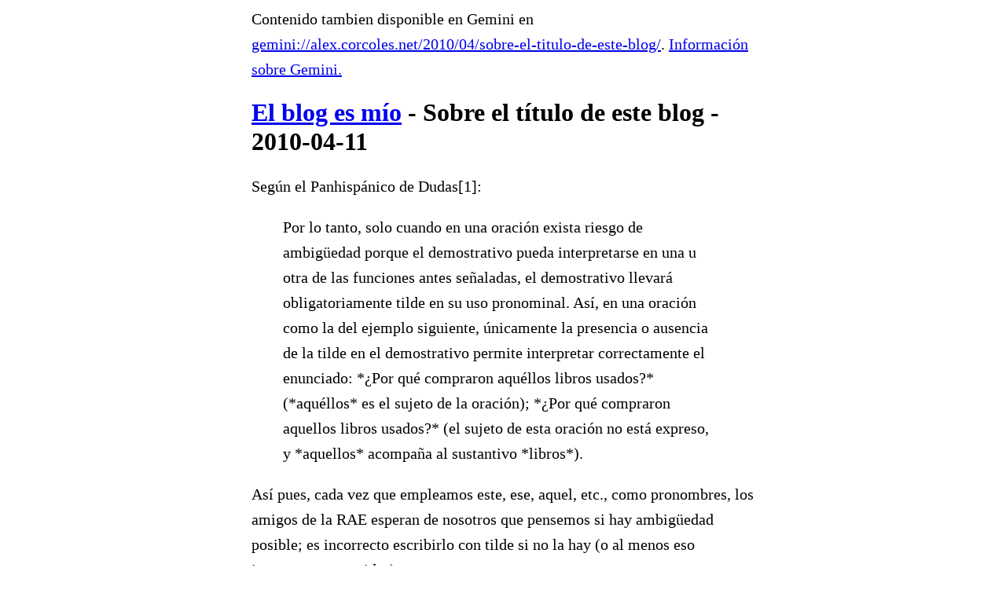

--- FILE ---
content_type: text/html; charset=utf-8
request_url: https://alex.corcoles.net/2010/04/sobre-el-titulo-de-este-blog/
body_size: 1339
content:
<html>
  <head>
    <meta charset="utf-8"/>
    <meta name="viewport" content="width=device-width, initial-scale=1.0"/>
    <title>El blog es m&#237;o - Sobre el t&#237;tulo de este blog - 2010-04-11</title>
    <link rel="alternate" type="application/rss+xml" title="El blog es m&#237;o" href="https://alex.corcoles.net/feed/"/>
    <style>:root {
    color-scheme: light dark;
}
body {
    max-width: 40em;
    margin-left: auto;
    margin-right: auto;
    padding-left: 2em;
    padding-right: 2em;
}
p, blockquote, li {
    /* from Mozilla reader mode */
    line-height: 1.6em;
    font-size: 20px;
}
</style>
  </head>
  <body>
    <p>Contenido tambien disponible en Gemini en <a href="gemini://alex.corcoles.net/2010/04/sobre-el-titulo-de-este-blog/">gemini://alex.corcoles.net/2010/04/sobre-el-titulo-de-este-blog/</a>. <a href="https://geminiprotocol.net/">Informaci&#243;n sobre Gemini.</a></p>
    <h1><a href="https://alex.corcoles.net">El blog es m&#237;o</a> - Sobre el t&#237;tulo de este blog - 2010-04-11</h1>
    <p>Seg&#250;n el Panhisp&#225;nico de Dudas[1]:</p>
    <blockquote>Por lo tanto, solo cuando en una oraci&#243;n exista riesgo de ambig&#252;edad porque el demostrativo pueda interpretarse en una u otra de las funciones antes se&#241;aladas, el demostrativo llevar&#225; obligatoriamente tilde en su uso pronominal. As&#237;, en una oraci&#243;n como la del ejemplo siguiente, &#250;nicamente la presencia o ausencia de la tilde en el demostrativo permite interpretar correctamente el enunciado:&#160;*&#191;Por qu&#233; compraron aqu&#233;llos libros usados?* (*aqu&#233;llos* es el sujeto de la oraci&#243;n);&#160;*&#191;Por qu&#233; compraron aquellos libros usados?* (el sujeto de esta oraci&#243;n no est&#225; expreso, y&#160;*aquellos* acompa&#241;a al sustantivo&#160;*libros*).<br/></blockquote>
    <p>As&#237; pues, cada vez que empleamos este, ese, aquel, etc., como pronombres, los amigos de la RAE esperan de nosotros que pensemos si hay ambig&#252;edad posible; es incorrecto escribirlo con tilde si no la hay (o al menos eso interpreta un servidor).</p>
    <p>Algo parecido pasa con solo/s&#243;lo- que cuando yo estudiaba, llevaba tilde siempre que pod&#237;a ser sustituido por solamente, pero ahora sigue un criterio similar.</p>
    <p>Decid&#237; con solo/s&#243;lo rebelarme y escribir s&#243;lo con acento siempre que pueda sustituirse por solamente, y lo mismo voy a hacer con los demostrativos, y de ah&#237; el t&#237;tulo de este blog.</p>
    <p>
      <a href="http://buscon.rae.es/dpdI/SrvltGUIBusDPD?origen=RAE&amp;amp;lema=tilde2#321">1: http://buscon.rae.es/dpdI/SrvltGUIBusDPD?origen=RAE&amp;amp;lema=tilde2#321</a>
    </p>
    <p>env&#237;ame mail al dominio que uso cambiando el primer punto por una arroba</p>
    <p>
      <a href="https://github.com/alexpdp7/alexpdp7/edit/master/blog/content/2010/04/sobre-el-titulo-de-este-blog.gmi">Editar</a>
    </p>
  </body>
</html>
